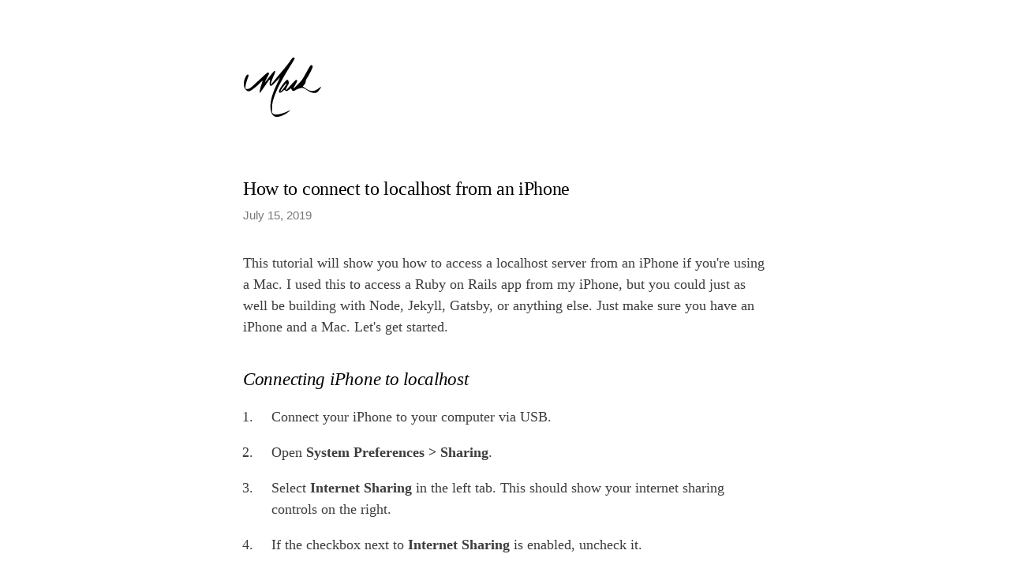

--- FILE ---
content_type: text/html; charset=utf-8
request_url: https://mtm.dev/iphone-localhost-mac
body_size: 1910
content:
<!DOCTYPE html>
<html lang="en">
  <head>
    <title>How to connect to localhost from an iPhone</title>
    <link rel="stylesheet" href="/styles.css"/>

    <meta charset="utf-8" />
    <meta name="viewport" content="width=device-width, initial-scale=1" />
    <meta name="author" content="Mark Thomas Miller">

    <link rel="sitemap" type="application/xml" title="Sitemap" href="/sitemap.xml" />

    <!-- Icons -->
    <link rel="icon" type="image/svg+xml" href="/favicon.svg">
    <link rel="mask-icon" href="/mask-favicon.svg" color="#ffffff">
    <link rel="apple-touch-icon" sizes="180x180" href="/touch.png" />

    <!-- Twitter sharing cards -->
    <meta name="twitter:card" content="summary_large_image" />
    <meta name="twitter:site" content="@mtmdev_" />
    <meta name="twitter:title" content="How to connect to localhost from an iPhone" />
    <meta name="twitter:description" content="Writings from Mark Thomas Miller." />
    <meta name="twitter:image" content="https://mtm.dev/assets/sharing.png" />

  </head>
  <body>
    <div class="content">
      <div class="logo-container">
        <a href="/">
          <img src="/assets/signature.svg" alt="Mark Thomas Miller's logo">
        </a>
      </div>

      <div>
        
<div class="title-container">
  <h1 class="mb-1">How to connect to localhost from an iPhone</h1>
  <div class="date">
    
      July 15, 2019
    
  </div>

  
</div>

<div><p>This tutorial will show you how to access a localhost server from an iPhone if you're using a Mac. I used this to access a Ruby on Rails app from my iPhone, but you could just as well be building with Node, Jekyll, Gatsby, or anything else. Just make sure you have an iPhone and a Mac. Let's get started.</p>
<h2>Connecting iPhone to localhost</h2>
<ol>
<li>
<p>Connect your iPhone to your computer via USB.</p>
</li>
<li>
<p>Open <strong>System Preferences &gt; Sharing</strong>.</p>
</li>
<li>
<p>Select <strong>Internet Sharing</strong> in the left tab. This should show your internet sharing controls on the right.</p>
</li>
<li>
<p>If the checkbox next to <strong>Internet Sharing</strong> is enabled, uncheck it.</p>
</li>
<li>
<p>On the right side of your <strong>Internet Sharing</strong> options, check <strong>iPhone USB</strong>.</p>
</li>
<li>
<p>Enable <strong>Internet Sharing</strong> by checking its checkbox. There may be a popup that asks you to confirm this action.</p>
</li>
<li>
<p>Find the message near the top that says, &quot;Computers on your local network can access your computer at: <code>xxxx.local</code>. Make a note of what <code>xxxx</code> says – this is your computer's name. You'll be typing it into your address bar, so I recommend editing it into a short word.</p>
</li>
<li>
<p>Depending on your server settings, you <em>might</em> now be able to access your localhost server from <code>xxxx.local:yyyy</code>, where <code>xxxx</code> is your name from the previous step and <code>yyyy</code> is your server's port number. For instance, <code>myname.local:3000</code>. However, you <em>might</em> need to do one more thing before you can connect to your local server.</p>
</li>
<li>
<p>You might need to explicitly bind the IP when running your server command. For instance, with Rails, I had to add a binding flag: <code>rails s -b 0.0.0.0</code>. Then I could connect to <code>myname.local:3000</code> to run my app. If you're running something else, you might want to review your framework's documentation to see how to bind the server to an IP.</p>
</li>
</ol>
<p>Now you should be able to access your localhost server from your iPhone. You can also access additional debugging tools with Safari:</p>
<h2>Using Safari's built-in debugging tools</h2>
<ol>
<li>
<p>Inside your iPhone's Settings app, go to <strong>Safari &gt; Advanced</strong> and enable <strong>Web Inspector</strong>.</p>
</li>
<li>
<p>On your computer, open <strong>Safari &gt; Preferences &gt; Advanced</strong> and enable <strong>Show Develop menu in menu bar</strong>.</p>
</li>
<li>
<p>Still on your computer, make sure Safari is in focus, and open the <strong>Develop</strong> menu (found on the menu bar running along the top of your Mac's screen). Open this menu, select your phone's name, and choose <strong>Connect via network</strong>.</p>
</li>
<li>
<p>On your phone, open Safari and navigate to your localhost app.</p>
</li>
<li>
<p>On your computer, open Safari's <strong>Develop &gt; PhoneName</strong> menu and select the correct tab to open a live debugger on your computer.</p>
</li>
</ol>
<p>Congratulations! You can now access localhost via your iPhone, and you have some nice debugging tools as well.</p>
</div>

      </div>

      <div class="footer">
        <p>
          <strong>Mark Thomas Miller</strong> is a Senior Software Engineer at ConvertKit,
          working mainly with React and Ruby on Rails. He's a self-taught developer and
          musician (guitar, piano, and electronic) based in Pittsburgh, PA. When he's not
          writing music or code, you can find him reading, hiking, or lifting.
        </p>
        </p>
        <div class="footer-menu">
          <a href="/">← Return home</a>
          <a href="mailto:m@mtm.dev">m@mtm.dev</a>
        </div>
      </div>
    </div>
  </body>
</html>


--- FILE ---
content_type: text/css; charset=utf-8
request_url: https://mtm.dev/styles.css
body_size: 1162
content:

:root {
  --rem: 18px;
  --mobile-rem: 17px;
  --radius: 6px;
  --line-height: 1.5;

  --serif: 'Iowan Old Style', Garamond, Georgia, serif;
  --sans: 'Avenir', -apple-system, BlinkMacSystemFont, 'Segoe UI', Roboto, Oxygen, Ubuntu, Cantarell, 'Open Sans', 'Helvetica Neue', sans-serif;
  --mono: 'SF Mono', monospace;

  --black: #000;
  --gray-900: #3d3d3d;
  --gray-100: #eee;
  --forest-500: #16a34a;
  --forest-400: #15803d;
  --white: #fff;

  --shiki-color-text: #3d3d3d;
  --shiki-color-background: #ffffff;
  --shiki-token-constant: #00c785;
  --shiki-token-string: #00c785;
  --shiki-token-comment: #94a3b8;
  --shiki-token-keyword: #008cff;
  --shiki-token-parameter: #4f46e5;
  --shiki-token-function: #ff0080;
  --shiki-token-string-expression: #00c785;
  --shiki-token-punctuation: #00c785;
  --shiki-token-link: #0891b2;
}

* {
  margin: 0;
  padding: 0;
  box-sizing: border-box;
  -webkit-font-smoothing: antialiased;
  -moz-osx-font-smoothing: grayscale;
  text-rendering: optimizelegibility;
}

html {
  font-family: var(--serif);
  font-size: var(--rem);
  line-height: var(--line-height);
  color: var(--gray-900);
}

@media (max-width: 700px) {
  html {
    font-size: var(--mobile-rem);
  }
}

img {
  max-width: 100%;
  display: block;
}

body {
  font-family: var(--serif);
}

h1,
h2,
h3,
h4,
h5,
h6 {
  font-family: var(--sans);
  color: var(--black);
  font-weight: normal;
  margin: 1rem 0;
}

h1 {
  font-size: 1.36rem;
  font-family: var(--serif);
  letter-spacing: -0.0125em;
  font-weight: normal;
  -webkit-font-smoothing: initial;
  -moz-osx-font-smoothing: initial;
  margin: 0;
}

h2 {
  font-size: 1.25rem;
  font-family: var(--serif);
  letter-spacing: -0.0125em;
  margin-top: 2rem;
  font-style: italic;
}

h3 {
  font-size: 1.125rem;
  margin-top: 2rem;
}

h4 {
  font-size: 1.125rem;
  margin-top: 2rem;
}

h5 {
  font-size: 1rem;
  margin-top: 2rem;
}

h6 {
  font-size: 0.8rem;
  margin-top: 2rem;
}

h1 code,
h2 code,
h3 code,
h4 code,
h5 code,
h6 code {
  font-size: 0.8em;
  font-style: normal;
}

h1 + h2,
h2 + h3,
h3 + h4,
h4 + h5,
h5 + h6 {
  margin-top: 1rem;
}

p {
  margin: 1rem 0;
}

ul,
ol {
  padding-left: 1rem;
}

li {
  padding-left: 1rem;
}

hr {
  margin: 2rem auto;
  border: 0;
  width: 2rem;
  background: var(--forest-500);
  width: 0.25rem;
  height: 0.25rem;
  transform: rotate(45deg);
}

a {
  color: var(--forest-500);
  text-decoration-thickness: 1px;
  text-underline-offset: 2px;
}

a:hover {
  color: var(--forest-400);
}

aside,
.date {
  font-family: var(--sans);
  font-size: 0.85rem;
  opacity: 0.7;
}

aside a {
  color: inherit;
}

pre,
code {
  font-family: var(--mono);
  font-size: 14px;
}

@media (max-width: 700px) {
  pre, code {
    font-size: 13px;
  }
}

pre {
  padding: 1rem;
  border-radius: var(--radius);
  overflow: auto;
  border: 1px solid var(--gray-100);
  margin: 1rem 0;
  tab-size: 1rem;
}

code {
  background: #f6f6f6;
  padding: 2px 4px;
  border-radius: 4px;
}

pre code {
  background: none;
  border-radius: none;
  padding: 0;
}

code,
pre * {
  -webkit-font-smoothing: initial;
  -moz-osx-font-smoothing: initial;
}

blockquote {
  padding-left: 1rem;
  font-style: italic;
  border-left: 2px solid var(--forest-500);
}

img {
  border-radius: 4px;
}

details {
  border: 1px solid var(--gray-100);
  padding: 0 1rem;
  border-radius: var(--radius);
}

summary {
  font-style: italic;
  cursor: pointer;
  padding: 1rem 0;
}

summary:hover {
  opacity: 0.75;
}

table {
  font-family: var(--sans);
  font-size: 0.8rem;
  width: 100%;
  text-align: left;
  border: 1px solid var(--gray-100);
  border-radius: var(--radius);
}

th {
  border-bottom: 1px solid var(--gray-100);
}

th,
td {
  padding: 0.5rem 1rem;
}

dl {
  margin-top: 1rem;
  border: 1px solid var(--gray-100);
  padding: 1rem;
  border-radius: var(--radius);
  font-family: var(--sans);
  font-size: 0.85rem;
}

.dl-entry {
  margin-bottom: 1rem;
  display: flex;
  gap: 1rem;
}

.dl-entry:last-of-type {
  margin-bottom: 0;
}

dt {
  font-weight: 500;
  flex-basis: 60px;
}

dd {
  flex: 1;
}

.content {
  max-width: 700px;
  width: 100%;
  margin: auto;
  padding: 4rem 1rem;
}

.logo-container {
  margin-bottom: 4rem;
  display: flex;
}

.title-container {
  margin-bottom: 2rem;
}

.mb-1 {
  margin-bottom: 0.25rem;
}

.footer {
  margin-top: 4rem;
  font-family: var(--sans);
  font-size: 0.8rem;
  opacity: 0.8;
}

.footer a {
  color: inherit;
  text-decoration: none;
}

.footer a:hover {
  color: var(--forest-500);
}

.footer-menu {
  display: flex;
  justify-content: space-between;
}

.feed a {
  padding: 0.25rem 0;
  display: flex;
  align-items: center;
  justify-content: space-between;
  text-decoration: none;
}



--- FILE ---
content_type: image/svg+xml
request_url: https://mtm.dev/assets/signature.svg
body_size: 840
content:
<?xml version="1.0" standalone="no"?>
<!DOCTYPE svg PUBLIC "-//W3C//DTD SVG 20010904//EN"
 "http://www.w3.org/TR/2001/REC-SVG-20010904/DTD/svg10.dtd">
<svg version="1.0" xmlns="http://www.w3.org/2000/svg"
 width="100px" viewBox="0 0 199.000000 154.000000"
 preserveAspectRatio="xMidYMid meet">
<metadata>
Mark Thomas Miller's signature. Copyright.
</metadata>
<g transform="translate(0.000000,154.000000) scale(0.100000,-0.100000)"
fill="#000000" stroke="none">
<path d="M1238 1502 c-13 -15 -37 -47 -53 -72 -34 -53 -117 -160 -195 -250
-52 -60 -256 -311 -272 -334 -4 -6 -10 -8 -13 -4 -11 10 20 104 70 218 45 101
48 131 12 117 -8 -3 -61 -66 -118 -139 -56 -73 -106 -137 -111 -143 -15 -16
19 63 56 130 48 85 51 101 26 115 -18 10 -40 -8 -217 -176 -108 -102 -214
-199 -236 -215 -46 -34 -113 -40 -124 -13 -11 29 13 145 49 241 29 77 33 95
22 104 -24 19 -44 1 -77 -68 -62 -132 -47 -276 34 -330 36 -24 43 -25 79 -14
42 12 177 120 265 210 27 28 52 51 56 51 4 0 -10 -51 -32 -112 -35 -103 -52
-207 -30 -194 4 3 57 76 116 163 142 209 137 205 129 116 -7 -77 2 -103 36
-103 10 0 64 48 120 108 l101 107 -25 -55 c-13 -30 -42 -94 -65 -142 -93 -198
-136 -342 -147 -482 -15 -208 44 -326 162 -326 49 0 140 30 203 67 53 31 133
94 127 100 -2 2 -27 -7 -55 -22 -92 -46 -224 -85 -290 -85 -53 0 -66 4 -88 26
-26 26 -26 26 -20 153 5 112 10 140 46 250 69 209 196 457 409 801 63 101 115
190 116 198 1 8 -9 18 -20 22 -17 7 -27 3 -46 -18z"/>
<path d="M1686 1298 c-13 -18 -57 -94 -97 -168 -39 -74 -87 -155 -105 -180
-37 -51 -214 -229 -214 -216 0 5 23 49 52 99 39 69 49 94 41 106 -6 9 -17 16
-25 16 -8 0 -57 -49 -110 -110 -52 -60 -107 -121 -122 -134 -23 -21 -26 -22
-26 -6 0 9 18 51 40 91 38 69 40 76 30 113 -13 50 -24 57 -54 37 -30 -19 -140
-166 -172 -229 -46 -90 -2 -125 72 -57 l45 41 27 -20 c31 -22 40 -19 104 31
35 27 39 28 45 11 10 -29 35 -53 55 -53 10 0 35 11 56 25 38 25 133 55 174 55
12 0 57 -23 100 -51 92 -60 136 -78 200 -79 39 0 54 5 82 30 34 31 92 117 83
126 -2 3 -28 -14 -56 -36 -103 -81 -179 -91 -278 -37 -33 17 -74 44 -92 58
l-32 26 35 42 c27 32 36 52 36 80 0 25 11 54 36 91 44 69 129 235 138 273 7
31 -7 57 -30 57 -7 0 -24 -15 -38 -32z m-596 -453 c-22 -58 -132 -196 -146
-182 -12 11 132 207 152 207 2 0 -1 -11 -6 -25z"/>
</g>
</svg>
